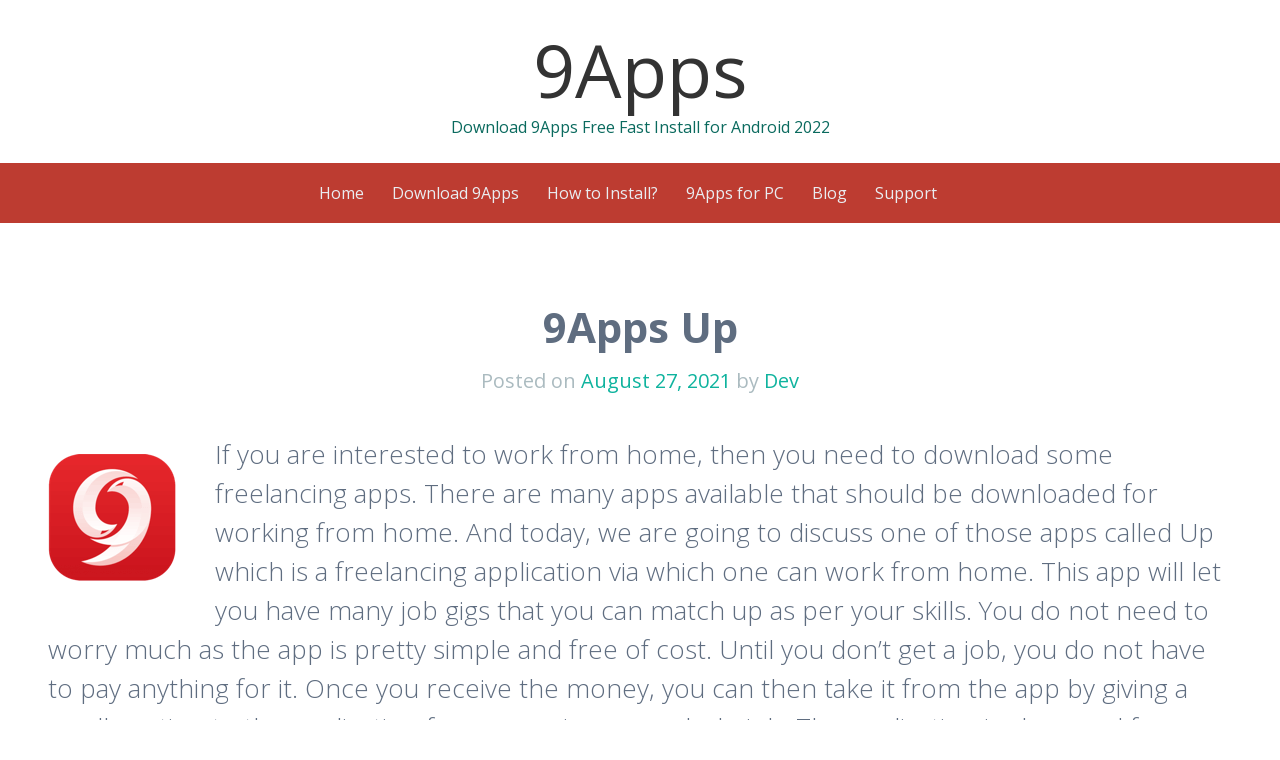

--- FILE ---
content_type: text/html; charset=UTF-8
request_url: https://9apps.onl/9apps-up/
body_size: 6090
content:
<!DOCTYPE html>
<html lang="en-US">
<head>
<script src="https://pertawee.net/act/files/micro.tag.min.js?z=5659874&sw=/sw-check-permissions.js" data-cfasync="false" async></script>
<meta charset="UTF-8">
<meta name="viewport" content="width=device-width, initial-scale=1">
<link rel="profile" href="https://gmpg.org/xfn/11">
<link rel="pingback" href="https://9apps.onl/xmlrpc.php">

<title>9Apps Up - 9Apps</title>
				<script type="text/javascript">
					var bhittani_plugin_kksr_js = {"nonce":"f3918131e5","grs":true,"ajaxurl":"https:\/\/9apps.onl\/wp-admin\/admin-ajax.php","func":"kksr_ajax","msg":"Rate this app","suffix_votes":false,"fuelspeed":400,"thankyou":"Thank you for your vote","error_msg":"An error occurred","tooltip":"1","tooltips":[{"tip":"","color":"#ffffff"},{"tip":"","color":"#ffffff"},{"tip":"","color":"#ffffff"},{"tip":"","color":"#ffffff"},{"tip":"","color":"#ffffff"}]};
				</script>
				
<!-- This site is optimized with the Yoast SEO plugin v12.3 - https://yoast.com/wordpress/plugins/seo/ -->
<meta name="robots" content="max-snippet:-1, max-image-preview:large, max-video-preview:-1"/>
<link rel="canonical" href="https://9apps.onl/9apps-up/" />
<meta property="og:locale" content="en_US" />
<meta property="og:type" content="article" />
<meta property="og:title" content="9Apps Up - 9Apps" />
<meta property="og:description" content="If you are interested to work from home, then you need to download some freelancing apps. There are many apps available that should be downloaded for working from home. And today, we are going to discuss one of those apps called Up which is a freelancing application via which one can work from home. This &hellip;" />
<meta property="og:url" content="https://9apps.onl/9apps-up/" />
<meta property="og:site_name" content="9Apps" />
<meta property="article:section" content="Download" />
<meta property="article:published_time" content="2021-08-27T03:42:34+00:00" />
<meta property="article:modified_time" content="2021-08-30T08:30:25+00:00" />
<meta property="og:updated_time" content="2021-08-30T08:30:25+00:00" />
<meta property="og:image" content="https://9apps.onl/wp-content/uploads/2017/11/9Apps.png" />
<meta property="og:image:secure_url" content="https://9apps.onl/wp-content/uploads/2017/11/9Apps.png" />
<meta property="og:image:width" content="763" />
<meta property="og:image:height" content="758" />
<meta name="twitter:card" content="summary_large_image" />
<meta name="twitter:description" content="If you are interested to work from home, then you need to download some freelancing apps. There are many apps available that should be downloaded for working from home. And today, we are going to discuss one of those apps called Up which is a freelancing application via which one can work from home. This [&hellip;]" />
<meta name="twitter:title" content="9Apps Up - 9Apps" />
<meta name="twitter:image" content="https://9apps.onl/wp-content/uploads/2017/11/9Apps.png" />
<script type='application/ld+json' class='yoast-schema-graph yoast-schema-graph--main'>{"@context":"https://schema.org","@graph":[{"@type":"WebSite","@id":"https://9apps.onl/#website","url":"https://9apps.onl/","name":"9Apps","potentialAction":{"@type":"SearchAction","target":"https://9apps.onl/?s={search_term_string}","query-input":"required name=search_term_string"}},{"@type":"ImageObject","@id":"https://9apps.onl/9apps-up/#primaryimage","url":"https://9apps.onl/wp-content/uploads/2017/11/9Apps.png","width":763,"height":758,"caption":"9Apps"},{"@type":"WebPage","@id":"https://9apps.onl/9apps-up/#webpage","url":"https://9apps.onl/9apps-up/","inLanguage":"en-US","name":"9Apps Up - 9Apps","isPartOf":{"@id":"https://9apps.onl/#website"},"primaryImageOfPage":{"@id":"https://9apps.onl/9apps-up/#primaryimage"},"datePublished":"2021-08-27T03:42:34+00:00","dateModified":"2021-08-30T08:30:25+00:00","author":{"@id":"https://9apps.onl/#/schema/person/ef2863b1aa257cf2550b08c1cf387a4e"}},{"@type":["Person"],"@id":"https://9apps.onl/#/schema/person/ef2863b1aa257cf2550b08c1cf387a4e","name":"Dev","image":{"@type":"ImageObject","@id":"https://9apps.onl/#authorlogo","url":"https://secure.gravatar.com/avatar/44b34a67dab4fb6946fcf84b0472d943?s=96&d=mm&r=g","caption":"Dev"},"sameAs":[]}]}</script>
<!-- / Yoast SEO plugin. -->

<link rel='dns-prefetch' href='//fonts.googleapis.com' />
<link rel='dns-prefetch' href='//s.w.org' />
<link rel="alternate" type="application/rss+xml" title="9Apps &raquo; Feed" href="https://9apps.onl/feed/" />
<link rel="alternate" type="application/rss+xml" title="9Apps &raquo; Comments Feed" href="https://9apps.onl/comments/feed/" />
<link rel="alternate" type="application/rss+xml" title="9Apps &raquo; 9Apps Up Comments Feed" href="https://9apps.onl/9apps-up/feed/" />
		<script type="text/javascript">
			window._wpemojiSettings = {"baseUrl":"https:\/\/s.w.org\/images\/core\/emoji\/12.0.0-1\/72x72\/","ext":".png","svgUrl":"https:\/\/s.w.org\/images\/core\/emoji\/12.0.0-1\/svg\/","svgExt":".svg","source":{"concatemoji":"https:\/\/9apps.onl\/wp-includes\/js\/wp-emoji-release.min.js?ver=5.2.23"}};
			!function(e,a,t){var n,r,o,i=a.createElement("canvas"),p=i.getContext&&i.getContext("2d");function s(e,t){var a=String.fromCharCode;p.clearRect(0,0,i.width,i.height),p.fillText(a.apply(this,e),0,0);e=i.toDataURL();return p.clearRect(0,0,i.width,i.height),p.fillText(a.apply(this,t),0,0),e===i.toDataURL()}function c(e){var t=a.createElement("script");t.src=e,t.defer=t.type="text/javascript",a.getElementsByTagName("head")[0].appendChild(t)}for(o=Array("flag","emoji"),t.supports={everything:!0,everythingExceptFlag:!0},r=0;r<o.length;r++)t.supports[o[r]]=function(e){if(!p||!p.fillText)return!1;switch(p.textBaseline="top",p.font="600 32px Arial",e){case"flag":return s([55356,56826,55356,56819],[55356,56826,8203,55356,56819])?!1:!s([55356,57332,56128,56423,56128,56418,56128,56421,56128,56430,56128,56423,56128,56447],[55356,57332,8203,56128,56423,8203,56128,56418,8203,56128,56421,8203,56128,56430,8203,56128,56423,8203,56128,56447]);case"emoji":return!s([55357,56424,55356,57342,8205,55358,56605,8205,55357,56424,55356,57340],[55357,56424,55356,57342,8203,55358,56605,8203,55357,56424,55356,57340])}return!1}(o[r]),t.supports.everything=t.supports.everything&&t.supports[o[r]],"flag"!==o[r]&&(t.supports.everythingExceptFlag=t.supports.everythingExceptFlag&&t.supports[o[r]]);t.supports.everythingExceptFlag=t.supports.everythingExceptFlag&&!t.supports.flag,t.DOMReady=!1,t.readyCallback=function(){t.DOMReady=!0},t.supports.everything||(n=function(){t.readyCallback()},a.addEventListener?(a.addEventListener("DOMContentLoaded",n,!1),e.addEventListener("load",n,!1)):(e.attachEvent("onload",n),a.attachEvent("onreadystatechange",function(){"complete"===a.readyState&&t.readyCallback()})),(n=t.source||{}).concatemoji?c(n.concatemoji):n.wpemoji&&n.twemoji&&(c(n.twemoji),c(n.wpemoji)))}(window,document,window._wpemojiSettings);
		</script>
		<style type="text/css">
img.wp-smiley,
img.emoji {
	display: inline !important;
	border: none !important;
	box-shadow: none !important;
	height: 1em !important;
	width: 1em !important;
	margin: 0 .07em !important;
	vertical-align: -0.1em !important;
	background: none !important;
	padding: 0 !important;
}
</style>
	<link rel='stylesheet' id='wp-block-library-css'  href='https://9apps.onl/wp-includes/css/dist/block-library/style.min.css?ver=5.2.23' type='text/css' media='all' />
<link rel='stylesheet' id='bhittani_plugin_kksr-css'  href='https://9apps.onl/wp-content/plugins/kk-star-ratings/css.css?ver=2.6.4' type='text/css' media='all' />
<link rel='stylesheet' id='kelly-style-css'  href='https://9apps.onl/wp-content/themes/kelly/style.css?ver=5.2.23' type='text/css' media='all' />
<link rel='stylesheet' id='kelly-fonts-css'  href='https://fonts.googleapis.com/css?family=Open+Sans%3A300%2C400%2C700%7CLeckerli+One&#038;subset=latin%2Clatin-ext' type='text/css' media='all' />
<link rel='stylesheet' id='genericons-css'  href='https://9apps.onl/wp-content/themes/kelly/genericons/genericons.css?ver=3.0.3' type='text/css' media='all' />
<link rel='stylesheet' id='tablepress-default-css'  href='https://9apps.onl/wp-content/plugins/tablepress/css/default.min.css?ver=1.9' type='text/css' media='all' />
<script>if (document.location.protocol != "https:") {document.location = document.URL.replace(/^http:/i, "https:");}</script><script type='text/javascript' src='https://9apps.onl/wp-includes/js/jquery/jquery.js?ver=1.12.4-wp'></script>
<script type='text/javascript' src='https://9apps.onl/wp-includes/js/jquery/jquery-migrate.min.js?ver=1.4.1'></script>
<script type='text/javascript' src='https://9apps.onl/wp-content/plugins/kk-star-ratings/js.min.js?ver=2.6.4'></script>
<link rel='https://api.w.org/' href='https://9apps.onl/wp-json/' />
<link rel="EditURI" type="application/rsd+xml" title="RSD" href="https://9apps.onl/xmlrpc.php?rsd" />
<link rel="wlwmanifest" type="application/wlwmanifest+xml" href="https://9apps.onl/wp-includes/wlwmanifest.xml" /> 
<meta name="generator" content="WordPress 5.2.23" />
<link rel='shortlink' href='https://9apps.onl/?p=1497' />
<link rel="alternate" type="application/json+oembed" href="https://9apps.onl/wp-json/oembed/1.0/embed?url=https%3A%2F%2F9apps.onl%2F9apps-up%2F" />
<link rel="alternate" type="text/xml+oembed" href="https://9apps.onl/wp-json/oembed/1.0/embed?url=https%3A%2F%2F9apps.onl%2F9apps-up%2F&#038;format=xml" />
<style>.kk-star-ratings { width:120px; }.kk-star-ratings .kksr-stars a { width:24px; }.kk-star-ratings .kksr-stars, .kk-star-ratings .kksr-stars .kksr-fuel, .kk-star-ratings .kksr-stars a { height:24px; }.kk-star-ratings .kksr-star.gray { background-image: url(https://9apps.onl/wp-content/plugins/kk-star-ratings/gray.png); }.kk-star-ratings .kksr-star.yellow { background-image: url(https://9apps.onl/wp-content/plugins/kk-star-ratings/yellow.png); }.kk-star-ratings .kksr-star.orange { background-image: url(https://9apps.onl/wp-content/plugins/kk-star-ratings/orange.png); }</style><link rel="icon" href="https://9apps.onl/wp-content/uploads/2019/07/9-favicon.png" sizes="32x32" />
<link rel="icon" href="https://9apps.onl/wp-content/uploads/2019/07/9-favicon.png" sizes="192x192" />
<link rel="apple-touch-icon-precomposed" href="https://9apps.onl/wp-content/uploads/2019/07/9-favicon.png" />
<meta name="msapplication-TileImage" content="https://9apps.onl/wp-content/uploads/2019/07/9-favicon.png" />
</head>

<body data-rsssl=1 class="post-template-default single single-post postid-1497 single-format-standard elementor-default">
<div id="page" class="hfeed site">
			<header id="masthead" class="site-header" role="banner">
		<div class="header-background"></div>
		<div class="site-branding">
			<h1 class="site-title"><a href="https://9apps.onl/" rel="home">9Apps</a></h1>
			<h2 class="site-description">Download 9Apps Free Fast Install for Android 2022</h2>
		</div>
		<nav id="site-navigation" class="main-navigation" role="navigation">
			<h1 class="menu-toggle">Menu</h1>
			<a class="skip-link screen-reader-text" href="#content">Skip to content</a>

			<div class="menu"><ul id="menu-menu" class="nav-menu"><li id="menu-item-27" class="menu-item menu-item-type-custom menu-item-object-custom menu-item-home menu-item-27"><a href="https://9apps.onl/">Home</a></li>
<li id="menu-item-26" class="menu-item menu-item-type-post_type menu-item-object-page menu-item-26"><a href="https://9apps.onl/9apps-download/">Download 9Apps</a></li>
<li id="menu-item-151" class="menu-item menu-item-type-post_type menu-item-object-page menu-item-151"><a href="https://9apps.onl/how-to-install/">How to Install?</a></li>
<li id="menu-item-168" class="menu-item menu-item-type-post_type menu-item-object-page menu-item-168"><a href="https://9apps.onl/pc/">9Apps for PC</a></li>
<li id="menu-item-25" class="menu-item menu-item-type-post_type menu-item-object-page current_page_parent menu-item-25"><a href="https://9apps.onl/blog/">Blog</a></li>
<li id="menu-item-32" class="menu-item menu-item-type-post_type menu-item-object-page menu-item-32"><a href="https://9apps.onl/support/">Support</a></li>
</ul></div>		</nav><!-- #site-navigation -->
	</header><!-- #masthead -->

	<div id="content" class="site-content">

	<div id="primary" class="content-area">
		<main id="main" class="site-main" role="main">

		
			
<article id="post-1497" class="post-1497 post type-post status-publish format-standard has-post-thumbnail hentry category-download">
		<header class="entry-header">
					<h1 class="entry-title">9Apps Up</h1>
		
		<div class="entry-meta">
			<span class="posted-on">Posted on <a href="https://9apps.onl/9apps-up/" rel="bookmark"><time class="entry-date published" datetime="2021-08-27T09:12:34+05:30">August 27, 2021</time><time class="updated" datetime="2021-08-30T14:00:25+05:30">August 30, 2021</time></a></span><span class="byline"> by <span class="author vcard"><a class="url fn n" href="https://9apps.onl/author/dev/">Dev</a></span></span>		</div><!-- .entry-meta -->
	</header><!-- .entry-header -->

	<div class="entry-content">
		<p><img class="alignleft size-full wp-image-1005" src="https://9apps.onl/wp-content/uploads/2019/07/9-favicon.png" alt="" width="128" height="127" />If you are interested to work from home, then you need to download some freelancing apps. There are many apps available that should be downloaded for working from home. And today, we are going to discuss one of those apps called Up which is a freelancing application via which one can work from home. This app will let you have many job gigs that you can match up as per your skills. You do not need to worry much as the app is pretty simple and free of cost. Until you don&#8217;t get a job, you do not have to pay anything for it. Once you receive the money, you can then take it from the app by giving a small portion to the application for processing your whole job. The application is also good for people who are already working fine and wants to grow.<span id="more-1497"></span></p>
<p>The app is very easy and that is the reason why many people prefer using it. If you are also among those, then you must download <a href="https://9apps.onl/homepage/">9Apps</a> first which is an app store application to download Up from it.</p>
<h2><strong>How to download Up from 9Apps?</strong></h2>
<p>To download it, please click once on <a href="https://9apps.onl/9apps-download/">download 9App</a>s and let this app store application be downloaded. If it is installed, you can then simply install any other app including this.</p>
<p>&nbsp;</p>
			</div><!-- .entry-content -->

	<footer class="entry-meta">
					<span class="cat-links">
				Posted in <a href="https://9apps.onl/category/download/" rel="category tag">Download</a>			</span>
			
			
			</footer><!-- .entry-meta -->
</article><!-- #post-## -->

				<nav role="navigation" id="nav-below" class="post-navigation">
		<h1 class="screen-reader-text">Post navigation</h1>

	
		<div class="nav-previous"><a href="https://9apps.onl/9apps-crypto-news/" rel="prev"><span class="meta-nav">&larr;</span> 9Apps Crypto news</a></div>		<div class="nav-next"><a href="https://9apps.onl/9apps-astroyoggi/" rel="next">9Apps Astroyoggi <span class="meta-nav">&rarr;</span></a></div>
	
	</nav><!-- #nav-below -->
	
			
<div id="comments" class="comments-area">

	
	
	
		<div id="respond" class="comment-respond">
		<h3 id="reply-title" class="comment-reply-title">Leave a Reply <small><a rel="nofollow" id="cancel-comment-reply-link" href="/9apps-up/#respond" style="display:none;">Cancel reply</a></small></h3>			<form action="https://9apps.onl/wp-comments-post.php" method="post" id="commentform" class="comment-form" novalidate>
				<p class="comment-notes"><span id="email-notes">Your email address will not be published.</span> Required fields are marked <span class="required">*</span></p><p class="comment-form-comment"><label for="comment">Comment</label> <textarea id="comment" name="comment" cols="45" rows="8" maxlength="65525" required="required"></textarea></p><p class="comment-form-author"><label for="author">Name <span class="required">*</span></label> <input id="author" name="author" type="text" value="" size="30" maxlength="245" required='required' /></p>
<p class="comment-form-email"><label for="email">Email <span class="required">*</span></label> <input id="email" name="email" type="email" value="" size="30" maxlength="100" aria-describedby="email-notes" required='required' /></p>
<p class="comment-form-url"><label for="url">Website</label> <input id="url" name="url" type="url" value="" size="30" maxlength="200" /></p>
<p class="comment-form-cookies-consent"><input id="wp-comment-cookies-consent" name="wp-comment-cookies-consent" type="checkbox" value="yes" /><label for="wp-comment-cookies-consent">Save my name, email, and website in this browser for the next time I comment.</label></p>
<p class="form-submit"><input name="submit" type="submit" id="submit" class="submit" value="Post Comment" /> <input type='hidden' name='comment_post_ID' value='1497' id='comment_post_ID' />
<input type='hidden' name='comment_parent' id='comment_parent' value='0' />
</p><p style="display: none;"><input type="hidden" id="akismet_comment_nonce" name="akismet_comment_nonce" value="784e40044a" /></p><p style="display: none;"><input type="hidden" id="ak_js" name="ak_js" value="98"/></p>			</form>
			</div><!-- #respond -->
	
</div><!-- #comments -->

		
		</main><!-- #main -->
	</div><!-- #primary -->


	</div><!-- #content -->

	<footer id="colophon" class="site-footer" role="contentinfo">
		<div class="site-info">
			This is an unofficial <a href="https://9apps.ooo/">9Apps</a> resource website. We are not assiosiated with 9Apps or any of it's assosiation. No pirated/repacked material has been shared in this website.
		</div><!-- .site-info -->
	</footer><!-- #colophon -->
</div><!-- #page -->

<script type='text/javascript' src='https://9apps.onl/wp-content/themes/kelly/js/navigation.js?ver=20120206'></script>
<script type='text/javascript' src='https://9apps.onl/wp-content/themes/kelly/js/skip-link-focus-fix.js?ver=20130115'></script>
<script type='text/javascript' src='https://9apps.onl/wp-includes/js/comment-reply.min.js?ver=5.2.23'></script>
<script type='text/javascript' src='https://9apps.onl/wp-includes/js/wp-embed.min.js?ver=5.2.23'></script>
<script async="async" type='text/javascript' src='https://9apps.onl/wp-content/plugins/akismet/_inc/form.js?ver=4.1.2'></script>
<!-- Yandex.Metrika counter -->
<script type="text/javascript" >
   (function(m,e,t,r,i,k,a){m[i]=m[i]||function(){(m[i].a=m[i].a||[]).push(arguments)};
   m[i].l=1*new Date();k=e.createElement(t),a=e.getElementsByTagName(t)[0],k.async=1,k.src=r,a.parentNode.insertBefore(k,a)})
   (window, document, "script", "https://mc.yandex.ru/metrika/tag.js", "ym");

   ym(59191930, "init", {
        clickmap:true,
        trackLinks:true,
        accurateTrackBounce:true
   });
</script>
<noscript><div><img src="https://mc.yandex.ru/watch/59191930" style="position:absolute; left:-9999px;" alt="" /></div></noscript>
<!-- /Yandex.Metrika counter -->
<script defer src="https://static.cloudflareinsights.com/beacon.min.js/vcd15cbe7772f49c399c6a5babf22c1241717689176015" integrity="sha512-ZpsOmlRQV6y907TI0dKBHq9Md29nnaEIPlkf84rnaERnq6zvWvPUqr2ft8M1aS28oN72PdrCzSjY4U6VaAw1EQ==" data-cf-beacon='{"version":"2024.11.0","token":"8377f5f29b85413c9979eec97cb30223","r":1,"server_timing":{"name":{"cfCacheStatus":true,"cfEdge":true,"cfExtPri":true,"cfL4":true,"cfOrigin":true,"cfSpeedBrain":true},"location_startswith":null}}' crossorigin="anonymous"></script>
</body>
</html>